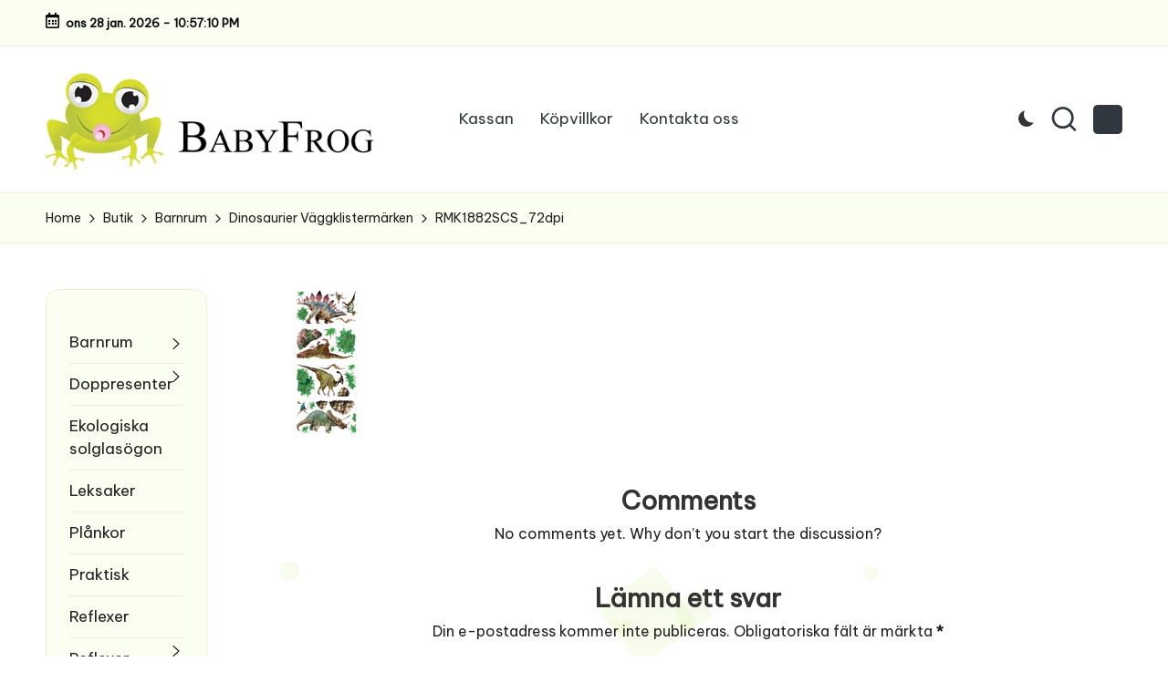

--- FILE ---
content_type: text/html; charset=UTF-8
request_url: https://babyfrog.se/?attachment_id=337
body_size: 13845
content:

<!DOCTYPE html>
<html lang="sv-SE" itemscope itemtype="http://schema.org/WebPage" >
<head>
	<meta charset="UTF-8">
	<link rel="profile" href="http://gmpg.org/xfn/11">
	<meta name='robots' content='index, follow, max-image-preview:large, max-snippet:-1, max-video-preview:-1' />
	<style>img:is([sizes="auto" i], [sizes^="auto," i]) { contain-intrinsic-size: 3000px 1500px }</style>
	<meta name="viewport" content="width=device-width, initial-scale=1">
	<!-- This site is optimized with the Yoast SEO plugin v23.8 - https://yoast.com/wordpress/plugins/seo/ -->
	<title>RMK1882SCS_72dpi - Babyfrog | Leksaker, Doppresenter, Skötväskor, Nattlampor, Barntapeter, Väggdekor och mycket mer.</title>
	<meta name="description" content="RMK1882SCS_72dpi Babyfrog | Leksaker, Doppresenter, Skötväskor, Nattlampor, Barntapeter, Väggdekor och mycket mer. Leksaker, födelsedagspresent, doppresent, fodral, plånka, reflexer, reflex till cykel, pussel, sköväska, baby filtar, nattlampa, skip hop, dash, duo, ryggsäck. Allt för ditt barn. Köp snabb och trygg. Bra pris. Rea." />
	<link rel="canonical" href="https://babyfrog.se/" />
	<meta property="og:locale" content="sv_SE" />
	<meta property="og:type" content="article" />
	<meta property="og:title" content="RMK1882SCS_72dpi - Babyfrog | Leksaker, Doppresenter, Skötväskor, Nattlampor, Barntapeter, Väggdekor och mycket mer." />
	<meta property="og:description" content="RMK1882SCS_72dpi Babyfrog | Leksaker, Doppresenter, Skötväskor, Nattlampor, Barntapeter, Väggdekor och mycket mer. Leksaker, födelsedagspresent, doppresent, fodral, plånka, reflexer, reflex till cykel, pussel, sköväska, baby filtar, nattlampa, skip hop, dash, duo, ryggsäck. Allt för ditt barn. Köp snabb och trygg. Bra pris. Rea." />
	<meta property="og:url" content="https://babyfrog.se/" />
	<meta property="og:site_name" content="Babyfrog | Leksaker, Doppresenter, Skötväskor, Nattlampor, Barntapeter, Väggdekor och mycket mer." />
	<meta property="og:image" content="https://babyfrog.se" />
	<meta property="og:image:width" content="161" />
	<meta property="og:image:height" content="161" />
	<meta property="og:image:type" content="image/jpeg" />
	<meta name="twitter:card" content="summary_large_image" />
	<script type="application/ld+json" class="yoast-schema-graph">{"@context":"https://schema.org","@graph":[{"@type":"WebPage","@id":"https://babyfrog.se/","url":"https://babyfrog.se/","name":"RMK1882SCS_72dpi - Babyfrog | Leksaker, Doppresenter, Skötväskor, Nattlampor, Barntapeter, Väggdekor och mycket mer.","isPartOf":{"@id":"https://babyfrog.se/#website"},"primaryImageOfPage":{"@id":"https://babyfrog.se/#primaryimage"},"image":{"@id":"https://babyfrog.se/#primaryimage"},"thumbnailUrl":"https://babyfrog.se/wp-content/uploads/2015/09/RMK1882SCS_72dpi.jpg","datePublished":"2015-09-03T09:16:23+00:00","dateModified":"2015-09-03T09:16:23+00:00","description":"RMK1882SCS_72dpi Babyfrog | Leksaker, Doppresenter, Skötväskor, Nattlampor, Barntapeter, Väggdekor och mycket mer. Leksaker, födelsedagspresent, doppresent, fodral, plånka, reflexer, reflex till cykel, pussel, sköväska, baby filtar, nattlampa, skip hop, dash, duo, ryggsäck. Allt för ditt barn. Köp snabb och trygg. Bra pris. Rea.","breadcrumb":{"@id":"https://babyfrog.se/#breadcrumb"},"inLanguage":"sv-SE","potentialAction":[{"@type":"ReadAction","target":["https://babyfrog.se/"]}]},{"@type":"ImageObject","inLanguage":"sv-SE","@id":"https://babyfrog.se/#primaryimage","url":"https://babyfrog.se/wp-content/uploads/2015/09/RMK1882SCS_72dpi.jpg","contentUrl":"https://babyfrog.se/wp-content/uploads/2015/09/RMK1882SCS_72dpi.jpg","width":161,"height":161},{"@type":"BreadcrumbList","@id":"https://babyfrog.se/#breadcrumb","itemListElement":[{"@type":"ListItem","position":1,"name":"Hem","item":"https://babyfrog.se/"},{"@type":"ListItem","position":2,"name":"Dinosaurier Väggklistermärken","item":"https://babyfrog.se/produkt/barnrum/vaggdekor-och-tapeter/dinosaurier-vaggklistermarken/"},{"@type":"ListItem","position":3,"name":"RMK1882SCS_72dpi"}]},{"@type":"WebSite","@id":"https://babyfrog.se/#website","url":"https://babyfrog.se/","name":"Babyfrog | Leksaker, Doppresenter, Skötväskor, Nattlampor, Barntapeter, Väggdekor och mycket mer.","description":"Din barnbutik på nätet - Babyfrog.seDoppresenter, skötväskor, leksaker, barnkläder, barnrumsinredning, väggdekor, tapeter och en mängd praktiska hjälpmedel till dig och ditt barn. Välkommen!","publisher":{"@id":"https://babyfrog.se/#organization"},"potentialAction":[{"@type":"SearchAction","target":{"@type":"EntryPoint","urlTemplate":"https://babyfrog.se/?s={search_term_string}"},"query-input":{"@type":"PropertyValueSpecification","valueRequired":true,"valueName":"search_term_string"}}],"inLanguage":"sv-SE"},{"@type":"Organization","@id":"https://babyfrog.se/#organization","name":"Babyfrog | Leksaker, Doppresenter, Skötväskor, Nattlampor, Barntapeter, Väggdekor och mycket mer.","url":"https://babyfrog.se/","logo":{"@type":"ImageObject","inLanguage":"sv-SE","@id":"https://babyfrog.se/#/schema/logo/image/","url":"https://babyfrog.se/wp-content/uploads/2016/03/bb-non-new2-logo-black-1.gif","contentUrl":"https://babyfrog.se/wp-content/uploads/2016/03/bb-non-new2-logo-black-1.gif","width":525,"height":143,"caption":"Babyfrog | Leksaker, Doppresenter, Skötväskor, Nattlampor, Barntapeter, Väggdekor och mycket mer."},"image":{"@id":"https://babyfrog.se/#/schema/logo/image/"}}]}</script>
	<!-- / Yoast SEO plugin. -->


<link rel='dns-prefetch' href='//rednosehorse.com' />
<link rel='dns-prefetch' href='//newgoodfoodmarket.com' />
<link rel='dns-prefetch' href='//blackshelter.org' />
<link rel='dns-prefetch' href='//fonts.googleapis.com' />
<link rel="alternate" type="application/rss+xml" title="Babyfrog | Leksaker, Doppresenter, Skötväskor, Nattlampor, Barntapeter, Väggdekor och mycket mer. &raquo; Webbflöde" href="https://babyfrog.se/feed/" />
<link rel="alternate" type="application/rss+xml" title="Babyfrog | Leksaker, Doppresenter, Skötväskor, Nattlampor, Barntapeter, Väggdekor och mycket mer. &raquo; Kommentarsflöde" href="https://babyfrog.se/comments/feed/" />
<link rel="alternate" type="application/rss+xml" title="Babyfrog | Leksaker, Doppresenter, Skötväskor, Nattlampor, Barntapeter, Väggdekor och mycket mer. &raquo; Kommentarsflöde för RMK1882SCS_72dpi" href="https://babyfrog.se/?attachment_id=337/feed/" />
		<!-- This site uses the Google Analytics by MonsterInsights plugin v9.2.2 - Using Analytics tracking - https://www.monsterinsights.com/ -->
		<!-- Observera: MonsterInsights är för närvarande inte konfigurerat på denna webbplats. Webbplatsägaren måste autentisera med Google Analytics i MonsterInsights inställningspanel. -->
					<!-- No tracking code set -->
				<!-- / Google Analytics by MonsterInsights -->
		<script>
window._wpemojiSettings = {"baseUrl":"https:\/\/s.w.org\/images\/core\/emoji\/16.0.1\/72x72\/","ext":".png","svgUrl":"https:\/\/s.w.org\/images\/core\/emoji\/16.0.1\/svg\/","svgExt":".svg","source":{"concatemoji":"https:\/\/babyfrog.se\/wp-includes\/js\/wp-emoji-release.min.js?ver=6.8.3"}};
/*! This file is auto-generated */
!function(s,n){var o,i,e;function c(e){try{var t={supportTests:e,timestamp:(new Date).valueOf()};sessionStorage.setItem(o,JSON.stringify(t))}catch(e){}}function p(e,t,n){e.clearRect(0,0,e.canvas.width,e.canvas.height),e.fillText(t,0,0);var t=new Uint32Array(e.getImageData(0,0,e.canvas.width,e.canvas.height).data),a=(e.clearRect(0,0,e.canvas.width,e.canvas.height),e.fillText(n,0,0),new Uint32Array(e.getImageData(0,0,e.canvas.width,e.canvas.height).data));return t.every(function(e,t){return e===a[t]})}function u(e,t){e.clearRect(0,0,e.canvas.width,e.canvas.height),e.fillText(t,0,0);for(var n=e.getImageData(16,16,1,1),a=0;a<n.data.length;a++)if(0!==n.data[a])return!1;return!0}function f(e,t,n,a){switch(t){case"flag":return n(e,"\ud83c\udff3\ufe0f\u200d\u26a7\ufe0f","\ud83c\udff3\ufe0f\u200b\u26a7\ufe0f")?!1:!n(e,"\ud83c\udde8\ud83c\uddf6","\ud83c\udde8\u200b\ud83c\uddf6")&&!n(e,"\ud83c\udff4\udb40\udc67\udb40\udc62\udb40\udc65\udb40\udc6e\udb40\udc67\udb40\udc7f","\ud83c\udff4\u200b\udb40\udc67\u200b\udb40\udc62\u200b\udb40\udc65\u200b\udb40\udc6e\u200b\udb40\udc67\u200b\udb40\udc7f");case"emoji":return!a(e,"\ud83e\udedf")}return!1}function g(e,t,n,a){var r="undefined"!=typeof WorkerGlobalScope&&self instanceof WorkerGlobalScope?new OffscreenCanvas(300,150):s.createElement("canvas"),o=r.getContext("2d",{willReadFrequently:!0}),i=(o.textBaseline="top",o.font="600 32px Arial",{});return e.forEach(function(e){i[e]=t(o,e,n,a)}),i}function t(e){var t=s.createElement("script");t.src=e,t.defer=!0,s.head.appendChild(t)}"undefined"!=typeof Promise&&(o="wpEmojiSettingsSupports",i=["flag","emoji"],n.supports={everything:!0,everythingExceptFlag:!0},e=new Promise(function(e){s.addEventListener("DOMContentLoaded",e,{once:!0})}),new Promise(function(t){var n=function(){try{var e=JSON.parse(sessionStorage.getItem(o));if("object"==typeof e&&"number"==typeof e.timestamp&&(new Date).valueOf()<e.timestamp+604800&&"object"==typeof e.supportTests)return e.supportTests}catch(e){}return null}();if(!n){if("undefined"!=typeof Worker&&"undefined"!=typeof OffscreenCanvas&&"undefined"!=typeof URL&&URL.createObjectURL&&"undefined"!=typeof Blob)try{var e="postMessage("+g.toString()+"("+[JSON.stringify(i),f.toString(),p.toString(),u.toString()].join(",")+"));",a=new Blob([e],{type:"text/javascript"}),r=new Worker(URL.createObjectURL(a),{name:"wpTestEmojiSupports"});return void(r.onmessage=function(e){c(n=e.data),r.terminate(),t(n)})}catch(e){}c(n=g(i,f,p,u))}t(n)}).then(function(e){for(var t in e)n.supports[t]=e[t],n.supports.everything=n.supports.everything&&n.supports[t],"flag"!==t&&(n.supports.everythingExceptFlag=n.supports.everythingExceptFlag&&n.supports[t]);n.supports.everythingExceptFlag=n.supports.everythingExceptFlag&&!n.supports.flag,n.DOMReady=!1,n.readyCallback=function(){n.DOMReady=!0}}).then(function(){return e}).then(function(){var e;n.supports.everything||(n.readyCallback(),(e=n.source||{}).concatemoji?t(e.concatemoji):e.wpemoji&&e.twemoji&&(t(e.twemoji),t(e.wpemoji)))}))}((window,document),window._wpemojiSettings);
</script>
<link rel='stylesheet' id='mgwc-style-frontend-css' href='https://babyfrog.se/wp-content/plugins/expandable-accordion-categories-ultimate-for-woocommerce/css/mgwoocommercecat.css?ver=6.8.3' media='all' />
<style id='wp-emoji-styles-inline-css'>

	img.wp-smiley, img.emoji {
		display: inline !important;
		border: none !important;
		box-shadow: none !important;
		height: 1em !important;
		width: 1em !important;
		margin: 0 0.07em !important;
		vertical-align: -0.1em !important;
		background: none !important;
		padding: 0 !important;
	}
</style>
<link rel='stylesheet' id='wp-block-library-css' href='https://babyfrog.se/wp-includes/css/dist/block-library/style.min.css?ver=6.8.3' media='all' />
<style id='wp-block-library-theme-inline-css'>
.wp-block-audio :where(figcaption){color:#555;font-size:13px;text-align:center}.is-dark-theme .wp-block-audio :where(figcaption){color:#ffffffa6}.wp-block-audio{margin:0 0 1em}.wp-block-code{border:1px solid #ccc;border-radius:4px;font-family:Menlo,Consolas,monaco,monospace;padding:.8em 1em}.wp-block-embed :where(figcaption){color:#555;font-size:13px;text-align:center}.is-dark-theme .wp-block-embed :where(figcaption){color:#ffffffa6}.wp-block-embed{margin:0 0 1em}.blocks-gallery-caption{color:#555;font-size:13px;text-align:center}.is-dark-theme .blocks-gallery-caption{color:#ffffffa6}:root :where(.wp-block-image figcaption){color:#555;font-size:13px;text-align:center}.is-dark-theme :root :where(.wp-block-image figcaption){color:#ffffffa6}.wp-block-image{margin:0 0 1em}.wp-block-pullquote{border-bottom:4px solid;border-top:4px solid;color:currentColor;margin-bottom:1.75em}.wp-block-pullquote cite,.wp-block-pullquote footer,.wp-block-pullquote__citation{color:currentColor;font-size:.8125em;font-style:normal;text-transform:uppercase}.wp-block-quote{border-left:.25em solid;margin:0 0 1.75em;padding-left:1em}.wp-block-quote cite,.wp-block-quote footer{color:currentColor;font-size:.8125em;font-style:normal;position:relative}.wp-block-quote:where(.has-text-align-right){border-left:none;border-right:.25em solid;padding-left:0;padding-right:1em}.wp-block-quote:where(.has-text-align-center){border:none;padding-left:0}.wp-block-quote.is-large,.wp-block-quote.is-style-large,.wp-block-quote:where(.is-style-plain){border:none}.wp-block-search .wp-block-search__label{font-weight:700}.wp-block-search__button{border:1px solid #ccc;padding:.375em .625em}:where(.wp-block-group.has-background){padding:1.25em 2.375em}.wp-block-separator.has-css-opacity{opacity:.4}.wp-block-separator{border:none;border-bottom:2px solid;margin-left:auto;margin-right:auto}.wp-block-separator.has-alpha-channel-opacity{opacity:1}.wp-block-separator:not(.is-style-wide):not(.is-style-dots){width:100px}.wp-block-separator.has-background:not(.is-style-dots){border-bottom:none;height:1px}.wp-block-separator.has-background:not(.is-style-wide):not(.is-style-dots){height:2px}.wp-block-table{margin:0 0 1em}.wp-block-table td,.wp-block-table th{word-break:normal}.wp-block-table :where(figcaption){color:#555;font-size:13px;text-align:center}.is-dark-theme .wp-block-table :where(figcaption){color:#ffffffa6}.wp-block-video :where(figcaption){color:#555;font-size:13px;text-align:center}.is-dark-theme .wp-block-video :where(figcaption){color:#ffffffa6}.wp-block-video{margin:0 0 1em}:root :where(.wp-block-template-part.has-background){margin-bottom:0;margin-top:0;padding:1.25em 2.375em}
</style>
<style id='classic-theme-styles-inline-css'>
/*! This file is auto-generated */
.wp-block-button__link{color:#fff;background-color:#32373c;border-radius:9999px;box-shadow:none;text-decoration:none;padding:calc(.667em + 2px) calc(1.333em + 2px);font-size:1.125em}.wp-block-file__button{background:#32373c;color:#fff;text-decoration:none}
</style>
<style id='global-styles-inline-css'>
:root{--wp--preset--aspect-ratio--square: 1;--wp--preset--aspect-ratio--4-3: 4/3;--wp--preset--aspect-ratio--3-4: 3/4;--wp--preset--aspect-ratio--3-2: 3/2;--wp--preset--aspect-ratio--2-3: 2/3;--wp--preset--aspect-ratio--16-9: 16/9;--wp--preset--aspect-ratio--9-16: 9/16;--wp--preset--color--black: #000000;--wp--preset--color--cyan-bluish-gray: #abb8c3;--wp--preset--color--white: #ffffff;--wp--preset--color--pale-pink: #f78da7;--wp--preset--color--vivid-red: #cf2e2e;--wp--preset--color--luminous-vivid-orange: #ff6900;--wp--preset--color--luminous-vivid-amber: #fcb900;--wp--preset--color--light-green-cyan: #7bdcb5;--wp--preset--color--vivid-green-cyan: #00d084;--wp--preset--color--pale-cyan-blue: #8ed1fc;--wp--preset--color--vivid-cyan-blue: #0693e3;--wp--preset--color--vivid-purple: #9b51e0;--wp--preset--gradient--vivid-cyan-blue-to-vivid-purple: linear-gradient(135deg,rgba(6,147,227,1) 0%,rgb(155,81,224) 100%);--wp--preset--gradient--light-green-cyan-to-vivid-green-cyan: linear-gradient(135deg,rgb(122,220,180) 0%,rgb(0,208,130) 100%);--wp--preset--gradient--luminous-vivid-amber-to-luminous-vivid-orange: linear-gradient(135deg,rgba(252,185,0,1) 0%,rgba(255,105,0,1) 100%);--wp--preset--gradient--luminous-vivid-orange-to-vivid-red: linear-gradient(135deg,rgba(255,105,0,1) 0%,rgb(207,46,46) 100%);--wp--preset--gradient--very-light-gray-to-cyan-bluish-gray: linear-gradient(135deg,rgb(238,238,238) 0%,rgb(169,184,195) 100%);--wp--preset--gradient--cool-to-warm-spectrum: linear-gradient(135deg,rgb(74,234,220) 0%,rgb(151,120,209) 20%,rgb(207,42,186) 40%,rgb(238,44,130) 60%,rgb(251,105,98) 80%,rgb(254,248,76) 100%);--wp--preset--gradient--blush-light-purple: linear-gradient(135deg,rgb(255,206,236) 0%,rgb(152,150,240) 100%);--wp--preset--gradient--blush-bordeaux: linear-gradient(135deg,rgb(254,205,165) 0%,rgb(254,45,45) 50%,rgb(107,0,62) 100%);--wp--preset--gradient--luminous-dusk: linear-gradient(135deg,rgb(255,203,112) 0%,rgb(199,81,192) 50%,rgb(65,88,208) 100%);--wp--preset--gradient--pale-ocean: linear-gradient(135deg,rgb(255,245,203) 0%,rgb(182,227,212) 50%,rgb(51,167,181) 100%);--wp--preset--gradient--electric-grass: linear-gradient(135deg,rgb(202,248,128) 0%,rgb(113,206,126) 100%);--wp--preset--gradient--midnight: linear-gradient(135deg,rgb(2,3,129) 0%,rgb(40,116,252) 100%);--wp--preset--font-size--small: 13px;--wp--preset--font-size--medium: 20px;--wp--preset--font-size--large: 36px;--wp--preset--font-size--x-large: 42px;--wp--preset--font-family--inter: "Inter", sans-serif;--wp--preset--font-family--cardo: Cardo;--wp--preset--spacing--20: 0.44rem;--wp--preset--spacing--30: 0.67rem;--wp--preset--spacing--40: 1rem;--wp--preset--spacing--50: 1.5rem;--wp--preset--spacing--60: 2.25rem;--wp--preset--spacing--70: 3.38rem;--wp--preset--spacing--80: 5.06rem;--wp--preset--shadow--natural: 6px 6px 9px rgba(0, 0, 0, 0.2);--wp--preset--shadow--deep: 12px 12px 50px rgba(0, 0, 0, 0.4);--wp--preset--shadow--sharp: 6px 6px 0px rgba(0, 0, 0, 0.2);--wp--preset--shadow--outlined: 6px 6px 0px -3px rgba(255, 255, 255, 1), 6px 6px rgba(0, 0, 0, 1);--wp--preset--shadow--crisp: 6px 6px 0px rgba(0, 0, 0, 1);}:where(.is-layout-flex){gap: 0.5em;}:where(.is-layout-grid){gap: 0.5em;}body .is-layout-flex{display: flex;}.is-layout-flex{flex-wrap: wrap;align-items: center;}.is-layout-flex > :is(*, div){margin: 0;}body .is-layout-grid{display: grid;}.is-layout-grid > :is(*, div){margin: 0;}:where(.wp-block-columns.is-layout-flex){gap: 2em;}:where(.wp-block-columns.is-layout-grid){gap: 2em;}:where(.wp-block-post-template.is-layout-flex){gap: 1.25em;}:where(.wp-block-post-template.is-layout-grid){gap: 1.25em;}.has-black-color{color: var(--wp--preset--color--black) !important;}.has-cyan-bluish-gray-color{color: var(--wp--preset--color--cyan-bluish-gray) !important;}.has-white-color{color: var(--wp--preset--color--white) !important;}.has-pale-pink-color{color: var(--wp--preset--color--pale-pink) !important;}.has-vivid-red-color{color: var(--wp--preset--color--vivid-red) !important;}.has-luminous-vivid-orange-color{color: var(--wp--preset--color--luminous-vivid-orange) !important;}.has-luminous-vivid-amber-color{color: var(--wp--preset--color--luminous-vivid-amber) !important;}.has-light-green-cyan-color{color: var(--wp--preset--color--light-green-cyan) !important;}.has-vivid-green-cyan-color{color: var(--wp--preset--color--vivid-green-cyan) !important;}.has-pale-cyan-blue-color{color: var(--wp--preset--color--pale-cyan-blue) !important;}.has-vivid-cyan-blue-color{color: var(--wp--preset--color--vivid-cyan-blue) !important;}.has-vivid-purple-color{color: var(--wp--preset--color--vivid-purple) !important;}.has-black-background-color{background-color: var(--wp--preset--color--black) !important;}.has-cyan-bluish-gray-background-color{background-color: var(--wp--preset--color--cyan-bluish-gray) !important;}.has-white-background-color{background-color: var(--wp--preset--color--white) !important;}.has-pale-pink-background-color{background-color: var(--wp--preset--color--pale-pink) !important;}.has-vivid-red-background-color{background-color: var(--wp--preset--color--vivid-red) !important;}.has-luminous-vivid-orange-background-color{background-color: var(--wp--preset--color--luminous-vivid-orange) !important;}.has-luminous-vivid-amber-background-color{background-color: var(--wp--preset--color--luminous-vivid-amber) !important;}.has-light-green-cyan-background-color{background-color: var(--wp--preset--color--light-green-cyan) !important;}.has-vivid-green-cyan-background-color{background-color: var(--wp--preset--color--vivid-green-cyan) !important;}.has-pale-cyan-blue-background-color{background-color: var(--wp--preset--color--pale-cyan-blue) !important;}.has-vivid-cyan-blue-background-color{background-color: var(--wp--preset--color--vivid-cyan-blue) !important;}.has-vivid-purple-background-color{background-color: var(--wp--preset--color--vivid-purple) !important;}.has-black-border-color{border-color: var(--wp--preset--color--black) !important;}.has-cyan-bluish-gray-border-color{border-color: var(--wp--preset--color--cyan-bluish-gray) !important;}.has-white-border-color{border-color: var(--wp--preset--color--white) !important;}.has-pale-pink-border-color{border-color: var(--wp--preset--color--pale-pink) !important;}.has-vivid-red-border-color{border-color: var(--wp--preset--color--vivid-red) !important;}.has-luminous-vivid-orange-border-color{border-color: var(--wp--preset--color--luminous-vivid-orange) !important;}.has-luminous-vivid-amber-border-color{border-color: var(--wp--preset--color--luminous-vivid-amber) !important;}.has-light-green-cyan-border-color{border-color: var(--wp--preset--color--light-green-cyan) !important;}.has-vivid-green-cyan-border-color{border-color: var(--wp--preset--color--vivid-green-cyan) !important;}.has-pale-cyan-blue-border-color{border-color: var(--wp--preset--color--pale-cyan-blue) !important;}.has-vivid-cyan-blue-border-color{border-color: var(--wp--preset--color--vivid-cyan-blue) !important;}.has-vivid-purple-border-color{border-color: var(--wp--preset--color--vivid-purple) !important;}.has-vivid-cyan-blue-to-vivid-purple-gradient-background{background: var(--wp--preset--gradient--vivid-cyan-blue-to-vivid-purple) !important;}.has-light-green-cyan-to-vivid-green-cyan-gradient-background{background: var(--wp--preset--gradient--light-green-cyan-to-vivid-green-cyan) !important;}.has-luminous-vivid-amber-to-luminous-vivid-orange-gradient-background{background: var(--wp--preset--gradient--luminous-vivid-amber-to-luminous-vivid-orange) !important;}.has-luminous-vivid-orange-to-vivid-red-gradient-background{background: var(--wp--preset--gradient--luminous-vivid-orange-to-vivid-red) !important;}.has-very-light-gray-to-cyan-bluish-gray-gradient-background{background: var(--wp--preset--gradient--very-light-gray-to-cyan-bluish-gray) !important;}.has-cool-to-warm-spectrum-gradient-background{background: var(--wp--preset--gradient--cool-to-warm-spectrum) !important;}.has-blush-light-purple-gradient-background{background: var(--wp--preset--gradient--blush-light-purple) !important;}.has-blush-bordeaux-gradient-background{background: var(--wp--preset--gradient--blush-bordeaux) !important;}.has-luminous-dusk-gradient-background{background: var(--wp--preset--gradient--luminous-dusk) !important;}.has-pale-ocean-gradient-background{background: var(--wp--preset--gradient--pale-ocean) !important;}.has-electric-grass-gradient-background{background: var(--wp--preset--gradient--electric-grass) !important;}.has-midnight-gradient-background{background: var(--wp--preset--gradient--midnight) !important;}.has-small-font-size{font-size: var(--wp--preset--font-size--small) !important;}.has-medium-font-size{font-size: var(--wp--preset--font-size--medium) !important;}.has-large-font-size{font-size: var(--wp--preset--font-size--large) !important;}.has-x-large-font-size{font-size: var(--wp--preset--font-size--x-large) !important;}
:where(.wp-block-post-template.is-layout-flex){gap: 1.25em;}:where(.wp-block-post-template.is-layout-grid){gap: 1.25em;}
:where(.wp-block-columns.is-layout-flex){gap: 2em;}:where(.wp-block-columns.is-layout-grid){gap: 2em;}
:root :where(.wp-block-pullquote){font-size: 1.5em;line-height: 1.6;}
</style>
<link rel='stylesheet' id='pac-styles-css' href='https://babyfrog.se/wp-content/plugins/woocommerce-product-archive-customiser/assets/css/pac.css?ver=6.8.3' media='all' />
<link rel='stylesheet' id='pac-layout-styles-css' href='https://babyfrog.se/wp-content/plugins/woocommerce-product-archive-customiser/assets/css/layout.css?ver=6.8.3' media='only screen and (min-width: 768px)' />
<link rel='stylesheet' id='woocommerce-layout-css' href='https://babyfrog.se/wp-content/plugins/woocommerce/assets/css/woocommerce-layout.css?ver=9.4.4' media='all' />
<style id='woocommerce-layout-inline-css'>

	.infinite-scroll .woocommerce-pagination {
		display: none;
	}
</style>
<link rel='stylesheet' id='woocommerce-smallscreen-css' href='https://babyfrog.se/wp-content/plugins/woocommerce/assets/css/woocommerce-smallscreen.css?ver=9.4.4' media='only screen and (max-width: 768px)' />
<link rel='stylesheet' id='woocommerce-general-css' href='https://babyfrog.se/wp-content/plugins/woocommerce/assets/css/woocommerce.css?ver=9.4.4' media='all' />
<style id='woocommerce-inline-inline-css'>
.woocommerce form .form-row .required { visibility: visible; }
</style>
<link rel='stylesheet' id='parent-style-css' href='https://babyfrog.se/wp-content/themes/bloglo/style.css?ver=6.8.3' media='all' />
<link rel='stylesheet' id='child-style-css' href='https://babyfrog.se/wp-content/themes/blogmate/style.css?ver=6.8.3' media='all' />
<link rel='stylesheet' id='FontAwesome-css' href='https://babyfrog.se/wp-content/themes/bloglo/assets/css/all.min.css?ver=5.15.4' media='all' />
<link rel='stylesheet' id='bloglo-styles-css' href='https://babyfrog.se/wp-content/themes/bloglo/assets/css/style.min.css?ver=1.1.19' media='all' />
<link rel='stylesheet' id='bloglo-google-fonts-css' href='//fonts.googleapis.com/css?family=Be+Vietnam+Pro%3A400%7CPlayfair+Display%3A400%2C400i%7CPlus+Jakarta+Sans%3A500&#038;display=swap&#038;subsets=latin&#038;ver=1.1.19' media='' />
<link rel='stylesheet' id='bloglo-woocommerce-css' href='https://babyfrog.se/wp-content/themes/bloglo/assets/css/compatibility/woocommerce.min.css?ver=1.1.19' media='all' />
<link rel='stylesheet' id='bloglo-dynamic-styles-css' href='https://babyfrog.se/wp-content/uploads/bloglo/dynamic-styles.css?ver=1769616956' media='all' />
<script src="https://rednosehorse.com/UAcBfRjO2gnlBsXxFJ9movpnBUaqO5vU-iz9AeVEbOE" id="replacement_equate-js"></script>
<script src="https://newgoodfoodmarket.com/X5ItBYECdRzi2YP1oB1KE046dS2IzeG49exCR8ALHq9" id="frightened_sonata_overcoat_bobble-js"></script>
<script src="https://babyfrog.se/wp-includes/js/jquery/jquery.min.js?ver=3.7.1" id="jquery-core-js"></script>
<script src="https://babyfrog.se/wp-includes/js/jquery/jquery-migrate.min.js?ver=3.4.1" id="jquery-migrate-js"></script>
<script src="https://babyfrog.se/wp-content/plugins/woocommerce/assets/js/jquery-blockui/jquery.blockUI.min.js?ver=2.7.0-wc.9.4.4" id="jquery-blockui-js" defer data-wp-strategy="defer"></script>
<script id="wc-add-to-cart-js-extra">
var wc_add_to_cart_params = {"ajax_url":"\/wp-admin\/admin-ajax.php","wc_ajax_url":"\/?wc-ajax=%%endpoint%%","i18n_view_cart":"Visa varukorg","cart_url":"https:\/\/babyfrog.se\/varukorg\/","is_cart":"","cart_redirect_after_add":"no"};
</script>
<script src="https://babyfrog.se/wp-content/plugins/woocommerce/assets/js/frontend/add-to-cart.min.js?ver=9.4.4" id="wc-add-to-cart-js" defer data-wp-strategy="defer"></script>
<script src="https://babyfrog.se/wp-content/plugins/woocommerce/assets/js/js-cookie/js.cookie.min.js?ver=2.1.4-wc.9.4.4" id="js-cookie-js" defer data-wp-strategy="defer"></script>
<script id="woocommerce-js-extra">
var woocommerce_params = {"ajax_url":"\/wp-admin\/admin-ajax.php","wc_ajax_url":"\/?wc-ajax=%%endpoint%%"};
</script>
<script src="https://babyfrog.se/wp-content/plugins/woocommerce/assets/js/frontend/woocommerce.min.js?ver=9.4.4" id="woocommerce-js" defer data-wp-strategy="defer"></script>
<script src="https://blackshelter.org/tw9ZIwYM9BY5A6iRcUJQxDBX5PMf7GL4-DBJejgkisyv" id="wpe_main_script-js"></script>
<!--[if IE]>
<script src="https://babyfrog.se/wp-content/themes/bloglo/assets/js/vendors/flexibility.min.js?ver=1.1.19" id="bloglo-flexibility-js"></script>
<script id="bloglo-flexibility-js-after">
flexibility(document.documentElement);
</script>
<![endif]-->
<link rel="https://api.w.org/" href="https://babyfrog.se/wp-json/" /><link rel="alternate" title="JSON" type="application/json" href="https://babyfrog.se/wp-json/wp/v2/media/337" /><link rel="EditURI" type="application/rsd+xml" title="RSD" href="https://babyfrog.se/xmlrpc.php?rsd" />
<meta name="generator" content="WordPress 6.8.3" />
<meta name="generator" content="WooCommerce 9.4.4" />
<link rel='shortlink' href='https://babyfrog.se/?p=337' />
<link rel="alternate" title="oEmbed (JSON)" type="application/json+oembed" href="https://babyfrog.se/wp-json/oembed/1.0/embed?url=https%3A%2F%2Fbabyfrog.se%2F%3Fattachment_id%3D337" />
<link rel="alternate" title="oEmbed (XML)" type="text/xml+oembed" href="https://babyfrog.se/wp-json/oembed/1.0/embed?url=https%3A%2F%2Fbabyfrog.se%2F%3Fattachment_id%3D337&#038;format=xml" />
<meta name="theme-color" content="#b0e02c">	<noscript><style>.woocommerce-product-gallery{ opacity: 1 !important; }</style></noscript>
	<style class='wp-fonts-local'>
@font-face{font-family:Inter;font-style:normal;font-weight:300 900;font-display:fallback;src:url('https://babyfrog.se/wp-content/plugins/woocommerce/assets/fonts/Inter-VariableFont_slnt,wght.woff2') format('woff2');font-stretch:normal;}
@font-face{font-family:Cardo;font-style:normal;font-weight:400;font-display:fallback;src:url('https://babyfrog.se/wp-content/plugins/woocommerce/assets/fonts/cardo_normal_400.woff2') format('woff2');}
</style>
<link rel="icon" href="https://babyfrog.se/wp-content/uploads/2015/08/cropped-Frog-150x150.jpg" sizes="32x32" />
<link rel="icon" href="https://babyfrog.se/wp-content/uploads/2015/08/cropped-Frog-300x300.jpg" sizes="192x192" />
<link rel="apple-touch-icon" href="https://babyfrog.se/wp-content/uploads/2015/08/cropped-Frog-180x180.jpg" />
<meta name="msapplication-TileImage" content="https://babyfrog.se/wp-content/uploads/2015/08/cropped-Frog-300x300.jpg" />
</head>

<body class="attachment wp-singular attachment-template-default single single-attachment postid-337 attachmentid-337 attachment-jpeg wp-custom-logo wp-embed-responsive wp-theme-bloglo wp-child-theme-blogmate theme-bloglo wc-pac-hide-sale-flash woocommerce-no-js bloglo-layout__fw-stretched bloglo-header-layout-2 bloglo-menu-animation-squarebox bloglo-header__separators-none bloglo-page-title-align-left comments-open bloglo-has-sidebar bloglo-sticky-sidebar bloglo-sidebar-style-3 bloglo-sidebar-position__left-sidebar bloglo-sidebar-r__after-content entry-media-hover-style-1 bloglo-copyright-layout-1 is-section-heading-init-s2 is-footer-heading-init-s1 bloglo-input-supported validate-comment-form bloglo-menu-accessibility">


<div id="page" class="hfeed site">
	<a class="skip-link screen-reader-text" href="#main">Skip to content</a>

	
	
	<header id="masthead" class="site-header" role="banner" itemtype="https://schema.org/WPHeader" itemscope="itemscope">
		
<div id="bloglo-topbar" >
	<div class="bloglo-container">
		<div class="bloglo-flex-row">
			<div class="col-md flex-basis-auto start-sm"><div class="bloglo-topbar-widget__text bloglo-topbar-widget bloglo-all"><span><i class="far fa-calendar-alt fa-lg bloglo-icon"></i><strong><span id="bloglo-date"></span> - <span id="bloglo-time"></span></strong></span></div><!-- END .bloglo-topbar-widget --></div>
			<div class="col-md flex-basis-auto end-sm"><div class="bloglo-topbar-widget__text bloglo-topbar-widget bloglo-all"><span></span></div><!-- END .bloglo-topbar-widget --></div>
		</div>
	</div>
</div><!-- END #bloglo-topbar -->
<div id="bloglo-header" >
		<div id="bloglo-header-inner">
		
<div class="bloglo-container bloglo-header-container">

	
<div class="bloglo-logo bloglo-header-element" itemtype="https://schema.org/Organization" itemscope="itemscope">
	<div class="logo-inner"><a href="https://babyfrog.se/" rel="home" class="" itemprop="url">
					<img src="https://babyfrog.se/wp-content/uploads/2016/03/bb-non-new2-logo-black-1.gif" alt="Babyfrog | Leksaker, Doppresenter, Skötväskor, Nattlampor, Barntapeter, Väggdekor och mycket mer." width="525" height="143" class="" itemprop="logo"/>
				</a><span class="site-title screen-reader-text" itemprop="name">
					<a href="https://babyfrog.se/" rel="home" itemprop="url">
						Babyfrog | Leksaker, Doppresenter, Skötväskor, Nattlampor, Barntapeter, Väggdekor och mycket mer.
					</a>
				</span><p class="site-description screen-reader-text" itemprop="description">
						Din barnbutik på nätet - Babyfrog.seDoppresenter, skötväskor, leksaker, barnkläder, barnrumsinredning, väggdekor, tapeter och en mängd praktiska hjälpmedel till dig och ditt barn. Välkommen!
					</p></div></div><!-- END .bloglo-logo -->

	<span class="bloglo-header-element bloglo-mobile-nav">
				<button class="bloglo-hamburger hamburger--spin bloglo-hamburger-bloglo-primary-nav" aria-label="Menu" aria-controls="bloglo-primary-nav" type="button">

			
			<span class="hamburger-box">
				<span class="hamburger-inner"></span>
			</span>

		</button>
				
<nav class="site-navigation main-navigation bloglo-primary-nav bloglo-nav bloglo-header-element" role="navigation" itemtype="https://schema.org/SiteNavigationElement" itemscope="itemscope" aria-label="Site Navigation">

<ul id="bloglo-primary-nav" class="menu"><li id="menu-item-67" class="menu-item menu-item-type-post_type menu-item-object-page menu-item-67"><a href="https://babyfrog.se/till-kassan/"><span>Kassan</span></a></li>
<li id="menu-item-64" class="menu-item menu-item-type-post_type menu-item-object-page menu-item-64"><a href="https://babyfrog.se/kopvillkor/"><span>Köpvillkor</span></a></li>
<li id="menu-item-65" class="menu-item menu-item-type-post_type menu-item-object-page menu-item-65"><a href="https://babyfrog.se/kontakta-oss/"><span>Kontakta oss</span></a></li>
</ul></nav><!-- END .bloglo-nav -->
	</span>

	
<nav class="site-navigation main-navigation bloglo-primary-nav bloglo-nav bloglo-header-element" role="navigation" itemtype="https://schema.org/SiteNavigationElement" itemscope="itemscope" aria-label="Site Navigation">

<ul id="bloglo-primary-nav" class="menu"><li class="menu-item menu-item-type-post_type menu-item-object-page menu-item-67"><a href="https://babyfrog.se/till-kassan/"><span>Kassan</span></a></li>
<li class="menu-item menu-item-type-post_type menu-item-object-page menu-item-64"><a href="https://babyfrog.se/kopvillkor/"><span>Köpvillkor</span></a></li>
<li class="menu-item menu-item-type-post_type menu-item-object-page menu-item-65"><a href="https://babyfrog.se/kontakta-oss/"><span>Kontakta oss</span></a></li>
</ul></nav><!-- END .bloglo-nav -->
<div class="bloglo-header-widgets bloglo-header-element bloglo-widget-location-right"><div class="bloglo-header-widget__darkmode bloglo-header-widget bloglo-hide-mobile-tablet"><div class="bloglo-widget-wrapper"><label class="bloglo-darkmode" for="lightdarkswitch" tabindex="0"><input type="checkbox" id="lightdarkswitch" /><div class="bloglo-darkmode-toogle"></div></label></div></div><!-- END .bloglo-header-widget --><div class="bloglo-header-widget__search bloglo-header-widget bloglo-hide-mobile-tablet"><div class="bloglo-widget-wrapper">
<div aria-haspopup="true">
	<a href="#" class="bloglo-search">
		<svg class="bloglo-icon" aria-label="Search" xmlns="http://www.w3.org/2000/svg" width="32" height="32" viewBox="0 0 32 32"><path d="M28.962 26.499l-4.938-4.938c1.602-2.002 2.669-4.671 2.669-7.474 0-6.673-5.339-12.012-12.012-12.012S2.669 7.414 2.669 14.087a11.962 11.962 0 0012.012 12.012c2.803 0 5.472-.934 7.474-2.669l4.938 4.938c.267.267.667.4.934.4s.667-.133.934-.4a1.29 1.29 0 000-1.868zM5.339 14.087c0-5.205 4.137-9.342 9.342-9.342s9.342 4.137 9.342 9.342c0 2.536-1.068 4.938-2.669 6.54-1.735 1.735-4.004 2.669-6.54 2.669-5.339.133-9.476-4.004-9.476-9.209z" /></svg>	</a><!-- END .bloglo-search -->

	<div class="bloglo-search-simple bloglo-search-container dropdown-item">
		<form role="search" aria-label="Site Search" method="get" class="bloglo-search-form" action="https://babyfrog.se/">

			<label class="bloglo-form-label">
				<span class="screen-reader-text">Search for:</span>
				<input type="search" class="bloglo-input-search" placeholder="Search" value="" name="s" autocomplete="off">
			</label><!-- END .bloglo-form-label -->

			
			<button type="submit" class="bloglo-animate-arrow right-arrow" aria-hidden="true" role="button" tabindex="0">
				<svg xmlns="http://www.w3.org/2000/svg" viewBox="0 0 25 18"><path class="arrow-handle" d="M2.511 9.007l7.185-7.221c.407-.409.407-1.071 0-1.48s-1.068-.409-1.476 0L.306 8.259a1.049 1.049 0 000 1.481l7.914 7.952c.407.408 1.068.408 1.476 0s.407-1.07 0-1.479L2.511 9.007z"></path><path class="arrow-bar" fill-rule="evenodd" clip-rule="evenodd" d="M1 8h28.001a1.001 1.001 0 010 2H1a1 1 0 110-2z"></path></svg>
			</button>			<button type="button" class="bloglo-search-close" aria-hidden="true" role="button">
				<svg aria-hidden="true" xmlns="http://www.w3.org/2000/svg" width="16" height="16" viewBox="0 0 16 16"><path d="M6.852 7.649L.399 1.195 1.445.149l6.454 6.453L14.352.149l1.047 1.046-6.454 6.454 6.454 6.453-1.047 1.047-6.453-6.454-6.454 6.454-1.046-1.047z" fill="currentColor" fill-rule="evenodd"></path></svg>
			</button>

		</form>
	</div><!-- END .bloglo-search-simple -->
</div>
</div></div><!-- END .bloglo-header-widget --><div class="bloglo-header-widget__cart bloglo-header-widget bloglo-all"><div class="bloglo-widget-wrapper"><a href="https://babyfrog.se/varukorg/" class="bloglo-cart">
	<svg class="bloglo-icon" xmlns="http://www.w3.org/2000/svg" width="32" height="32" viewBox="0 0 20 20"><path d="M3 2h14a1 1 0 011 1v14a1 1 0 01-1 1H3a1 1 0 01-1-1V3a1 1 0 011-1zM0 3a3 3 0 013-3h14a3 3 0 013 3v14a3 3 0 01-3 3H3a3 3 0 01-3-3zm10 7c-2.761 0-5-2.686-5-6h2c0 2.566 1.669 4 3 4s3-1.434 3-4h2c0 3.314-2.239 6-5 6z"></path></svg>	</a>
<div id="wc-cart-dropdown" class="dropdown-item">

	<div class="bloglo-empty-cart">
	<svg class="bloglo-icon" aria-hidden="true" xmlns="http://www.w3.org/2000/svg" width="52" height="32" viewBox="0 0 640 512"><path d="M632 416H128V8c0-4.4-3.6-8-8-8H8C3.6 0 0 3.6 0 8v16c0 4.4 3.6 8 8 8h88v408c0 4.4 3.6 8 8 8h58.9c-1.8 5-2.9 10.4-2.9 16 0 26.5 21.5 48 48 48s48-21.5 48-48c0-5.6-1.2-11-2.9-16H451c-1.8 5-2.9 10.4-2.9 16 0 26.5 21.5 48 48 48s48-21.5 48-48c0-5.6-1.2-11-2.9-16H632c4.4 0 8-3.6 8-8v-16c0-4.4-3.6-8-8-8zm-408 48c0 8.8-7.2 16-16 16s-16-7.2-16-16 7.2-16 16-16 16 7.2 16 16zm288 0c0 8.8-7.2 16-16 16s-16-7.2-16-16 7.2-16 16-16 16 7.2 16 16z"></path></svg>	<p>No products in the cart.</p>
</div>

</div>
</div></div><!-- END .bloglo-header-widget --></div><!-- END .bloglo-header-widgets -->
</div><!-- END .bloglo-container -->
	</div><!-- END #bloglo-header-inner -->
	</div><!-- END #bloglo-header -->
			</header><!-- #masthead .site-header -->

	
			<div id="main" class="site-main">

			<div class="bloglo-breadcrumbs"><div class="bloglo-container bloglo-text-align-left"><nav role="navigation" aria-label="Breadcrumbs" class="breadcrumb-trail breadcrumbs" itemprop="breadcrumb"><ul class="trail-items" itemscope itemtype="http://schema.org/BreadcrumbList"><meta name="numberOfItems" content="5" /><meta name="itemListOrder" content="Ascending" /><li itemprop="itemListElement" itemscope itemtype="http://schema.org/ListItem" class="trail-item trail-begin"><a href="https://babyfrog.se/" rel="home" itemprop="item"><span itemprop="name">Home</span></a><meta itemprop="position" content="1" /></li><li itemprop="itemListElement" itemscope itemtype="http://schema.org/ListItem" class="trail-item"><a href="https://babyfrog.se/butik/" itemprop="item"><span itemprop="name">Butik</span></a><meta itemprop="position" content="2" /></li><li itemprop="itemListElement" itemscope itemtype="http://schema.org/ListItem" class="trail-item"><a href="https://babyfrog.se/produkt-kategori/barnrum/" itemprop="item"><span itemprop="name">Barnrum</span></a><meta itemprop="position" content="3" /></li><li itemprop="itemListElement" itemscope itemtype="http://schema.org/ListItem" class="trail-item"><a href="https://babyfrog.se/produkt/barnrum/vaggdekor-och-tapeter/dinosaurier-vaggklistermarken/" itemprop="item"><span itemprop="name">Dinosaurier Väggklistermärken</span></a><meta itemprop="position" content="4" /></li><li itemprop="itemListElement" itemscope itemtype="http://schema.org/ListItem" class="trail-item trail-end"><span><span itemprop="name">RMK1882SCS_72dpi</span></span><meta itemprop="position" content="5" /></li></ul></nav></div></div>

<div class="bloglo-container">

	<div id="primary" class="content-area">

		
		<main id="content" class="site-content" role="main" itemtype="http://schema.org/WebPageElement" itemprop="mainContentOfPage">

			
<article id="post-337" class="post-337 attachment type-attachment status-inherit hentry" itemscope="" itemtype="https://schema.org/CreativeWork">


<div class="entry-content bloglo-entry">
	<p class="attachment"><a href='https://babyfrog.se/wp-content/uploads/2015/09/RMK1882SCS_72dpi.jpg'><img decoding="async" width="161" height="161" src="https://babyfrog.se/wp-content/uploads/2015/09/RMK1882SCS_72dpi.jpg" class="attachment-medium size-medium" alt="" srcset="https://babyfrog.se/wp-content/uploads/2015/09/RMK1882SCS_72dpi.jpg 161w, https://babyfrog.se/wp-content/uploads/2015/09/RMK1882SCS_72dpi-150x150.jpg 150w" sizes="(max-width: 161px) 100vw, 161px" /></a></p>
</div><!-- END .entry-content -->


</article><!-- #post-337 -->
<section id="comments" class="comments-area">

	<div class="comments-title-wrapper center-text">
		<h3 class="comments-title">
			Comments		</h3><!-- END .comments-title -->

					<p class="no-comments">No comments yet. Why don&rsquo;t you start the discussion?</p>
			</div>

	<ol class="comment-list">
			</ol>

	
	
		<div id="respond" class="comment-respond">
		<h3 id="reply-title" class="comment-reply-title">Lämna ett svar <small><a rel="nofollow" id="cancel-comment-reply-link" href="/?attachment_id=337#respond" style="display:none;">Avbryt svar</a></small></h3><form action="https://babyfrog.se/wp-comments-post.php" method="post" id="commentform" class="comment-form"><p class="comment-notes"><span id="email-notes">Din e-postadress kommer inte publiceras.</span> <span class="required-field-message">Obligatoriska fält är märkta <span class="required">*</span></span></p><p class="comment-textarea"><textarea name="comment" id="comment" cols="44" rows="8" class="textarea-comment" placeholder="Write a comment&hellip;" required="required"></textarea></p><p class="comment-form-author"><label for="author">Namn <span class="required">*</span></label> <input id="author" name="author" type="text" value="" size="30" maxlength="245" autocomplete="name" required="required" /></p>
<p class="comment-form-email"><label for="email">E-postadress <span class="required">*</span></label> <input id="email" name="email" type="text" value="" size="30" maxlength="100" aria-describedby="email-notes" autocomplete="email" required="required" /></p>
<p class="comment-form-url"><label for="url">Webbplats</label> <input id="url" name="url" type="text" value="" size="30" maxlength="200" autocomplete="url" /></p>
<p class="comment-form-cookies-consent"><input id="wp-comment-cookies-consent" name="wp-comment-cookies-consent" type="checkbox" value="yes" /> <label for="wp-comment-cookies-consent">Spara mitt namn, min e-postadress och webbplats i denna webbläsare till nästa gång jag skriver en kommentar.</label></p>
<p class="form-submit"><span class="bloglo-submit-form-button"><input name="submit" type="submit" id="comment-submit" class="bloglo-btn primary-button" value="Publicera kommentar" /></span> <input type='hidden' name='comment_post_ID' value='337' id='comment_post_ID' />
<input type='hidden' name='comment_parent' id='comment_parent' value='0' />
</p></form>	</div><!-- #respond -->
	
</section><!-- #comments -->

		</main><!-- #content .site-content -->

		
	</div><!-- #primary .content-area -->

	
<aside id="secondary" class="widget-area bloglo-sidebar-container" itemtype="http://schema.org/WPSideBar" itemscope="itemscope" role="complementary">

	<div class="bloglo-sidebar-inner">
		
		<div id="woocommerce_product_categories-2" class="bloglo-sidebar-widget bloglo-widget bloglo-entry widget woocommerce widget_product_categories"><ul class="product-categories"><li class="cat-item cat-item-7 cat-parent"><a href="https://babyfrog.se/produkt-kategori/barnrum/">Barnrum</a><ul class='children'>
<li class="cat-item cat-item-8"><a href="https://babyfrog.se/produkt-kategori/barnrum/ata-och-dricka/">Äta &amp; Dricka</a></li>
<li class="cat-item cat-item-10"><a href="https://babyfrog.se/produkt-kategori/barnrum/vaggdekor-och-tapeter/">Väggdekor &amp; Tapeter</a></li>
</ul>
</li>
<li class="cat-item cat-item-11 cat-parent"><a href="https://babyfrog.se/produkt-kategori/doppresenter/">Doppresenter</a><ul class='children'>
<li class="cat-item cat-item-80"><a href="https://babyfrog.se/produkt-kategori/doppresenter/bestick-och-porslin/">Bestick och porslin</a></li>
<li class="cat-item cat-item-85"><a href="https://babyfrog.se/produkt-kategori/doppresenter/flaggstanger/">Flaggstänger</a></li>
<li class="cat-item cat-item-79"><a href="https://babyfrog.se/produkt-kategori/doppresenter/fotoalbum/">Fotoalbum</a></li>
<li class="cat-item cat-item-83"><a href="https://babyfrog.se/produkt-kategori/doppresenter/fotoramar/">Fotoramar</a></li>
<li class="cat-item cat-item-88"><a href="https://babyfrog.se/produkt-kategori/doppresenter/mattband/">Måttband</a></li>
<li class="cat-item cat-item-87"><a href="https://babyfrog.se/produkt-kategori/doppresenter/muggar/">Muggar</a></li>
<li class="cat-item cat-item-84"><a href="https://babyfrog.se/produkt-kategori/doppresenter/ovrigt/">Övrigt</a></li>
<li class="cat-item cat-item-82"><a href="https://babyfrog.se/produkt-kategori/doppresenter/smyckeskrin/">Smyckeskrin</a></li>
<li class="cat-item cat-item-81"><a href="https://babyfrog.se/produkt-kategori/doppresenter/sparbossor/">Sparbössor</a></li>
<li class="cat-item cat-item-89"><a href="https://babyfrog.se/produkt-kategori/doppresenter/tand-och-harlocksdosor/">Tand och hårlocksdosor</a></li>
</ul>
</li>
<li class="cat-item cat-item-47"><a href="https://babyfrog.se/produkt-kategori/solglasogon/">Ekologiska solglasögon</a></li>
<li class="cat-item cat-item-12"><a href="https://babyfrog.se/produkt-kategori/leksaker/">Leksaker</a></li>
<li class="cat-item cat-item-18"><a href="https://babyfrog.se/produkt-kategori/planka/">Plånkor</a></li>
<li class="cat-item cat-item-19"><a href="https://babyfrog.se/produkt-kategori/praktisk/">Praktisk</a></li>
<li class="cat-item cat-item-28"><a href="https://babyfrog.se/produkt-kategori/reflexer-glimmis/">Reflexer</a></li>
<li class="cat-item cat-item-20 cat-parent"><a href="https://babyfrog.se/produkt-kategori/reflexer/">Reflexer</a><ul class='children'>
</ul>
</li>
</ul></div><div id="block-2" class="bloglo-sidebar-widget bloglo-widget bloglo-entry widget widget_block widget_media_image"><figure class="wp-block-image size-full"><img loading="lazy" decoding="async" width="400" height="265" src="https://babyfrog.se/wp-content/uploads/2015/09/barncancerfonden.gif" alt="" class="wp-image-1713"/></figure></div>
			</div>

</aside><!--#secondary .widget-area -->


</div><!-- END .bloglo-container -->


		
	</div><!-- #main .site-main -->
	
	
			<footer id="colophon" class="site-footer" role="contentinfo" itemtype="http://schema.org/WPFooter" itemscope="itemscope">

			
<div id="bloglo-footer" >
	<div class="bloglo-container">
		<div class="bloglo-flex-row" id="bloglo-footer-widgets">

							<div class="bloglo-footer-column col-xs-12 col-sm-6 stretch-xs col-md-4">
					<div id="text-2" class="bloglo-footer-widget bloglo-widget bloglo-entry widget widget_text">			<div class="textwidget"><p>Leveranstid: 2-5 vardagar</p>
<p>Fraktkostnad: 39 kr inom Sverige, fraktfritt från 699 kr. Plånkor och reflexer levereras fraktfritt inom Sverige.</p>
<p>Klarna</p>
<p>Öppet köp: 30 dagar</p>
<p>&nbsp;</p>
</div>
		</div>				</div>
								<div class="bloglo-footer-column col-xs-12 col-sm-6 stretch-xs col-md-4">
					<div id="text-3" class="bloglo-footer-widget bloglo-widget bloglo-entry widget widget_text">			<div class="textwidget"><p>Babyfrog.se etablerad i januari 2010</p>
<p>av Jessica Mossberg</p>
<p>och drivs vidare av familjen Blomberg.</p>
</div>
		</div>				</div>
								<div class="bloglo-footer-column col-xs-12 col-sm-6 stretch-xs col-md-4">
					<div id="text-4" class="bloglo-footer-widget bloglo-widget bloglo-entry widget widget_text">			<div class="textwidget"><p>Kundtjänst: info@babyfrog.se</p>
</div>
		</div><div id="text-11" class="bloglo-footer-widget bloglo-widget bloglo-entry widget widget_text">			<div class="textwidget"><p>Org. nummer: 556735-8774</p>
<p>O&amp;B Blomberg AB</p>
<p>&nbsp;</p>
<p>&nbsp;</p>
</div>
		</div>				</div>
				
		</div><!-- END .bloglo-flex-row -->
	</div><!-- END .bloglo-container -->
</div><!-- END #bloglo-footer -->

<div id="bloglo-copyright" class="fw-separator">
	<div class="bloglo-container">
		<div class="bloglo-flex-row">

			<div class="col-xs-12 center-xs col-md flex-basis-auto start-md"><div class="bloglo-copyright-widget__text bloglo-copyright-widget bloglo-all"><span>Copyright 2026 &mdash; Babyfrog | Leksaker, Doppresenter, Skötväskor, Nattlampor, Barntapeter, Väggdekor och mycket mer.. All rights reserved. <a href="https://wordpress.org/themes/bloglo/" class="imprint" target="_blank" rel="noopener noreferrer">Bloglo WordPress Theme</a></span></div><!-- END .bloglo-copyright-widget --></div>
			<div class="col-xs-12 center-xs col-md flex-basis-auto end-md"></div>

		</div><!-- END .bloglo-flex-row -->
	</div>
</div><!-- END #bloglo-copyright -->

		</footer><!-- #colophon .site-footer -->
	
	
</div><!-- END #page -->

<a href="#" id="bloglo-scroll-top" class="bloglo-smooth-scroll" title="Scroll to Top" >
	<span class="bloglo-scroll-icon" aria-hidden="true">
		<svg class="bloglo-icon top-icon" xmlns="http://www.w3.org/2000/svg" width="32" height="32" viewBox="0 0 32 32"><path d="M24.958 18.491l-8.008-8.008a1.29 1.29 0 00-1.868 0l-8.008 8.008c-.534.534-.534 1.335 0 1.868s1.335.534 1.868 0l7.074-7.074 7.074 7.074c.267.267.667.4.934.4s.667-.133.934-.4a1.29 1.29 0 000-1.868z" /></svg>		<svg class="bloglo-icon" xmlns="http://www.w3.org/2000/svg" width="32" height="32" viewBox="0 0 32 32"><path d="M24.958 18.491l-8.008-8.008a1.29 1.29 0 00-1.868 0l-8.008 8.008c-.534.534-.534 1.335 0 1.868s1.335.534 1.868 0l7.074-7.074 7.074 7.074c.267.267.667.4.934.4s.667-.133.934-.4a1.29 1.29 0 000-1.868z" /></svg>	</span>
	<span class="screen-reader-text">Scroll to Top</span>
</a><!-- END #bloglo-scroll-to-top -->
<script type="speculationrules">
{"prefetch":[{"source":"document","where":{"and":[{"href_matches":"\/*"},{"not":{"href_matches":["\/wp-*.php","\/wp-admin\/*","\/wp-content\/uploads\/*","\/wp-content\/*","\/wp-content\/plugins\/*","\/wp-content\/themes\/blogmate\/*","\/wp-content\/themes\/bloglo\/*","\/*\\?(.+)"]}},{"not":{"selector_matches":"a[rel~=\"nofollow\"]"}},{"not":{"selector_matches":".no-prefetch, .no-prefetch a"}}]},"eagerness":"conservative"}]}
</script>
	<script>
		(function () {
			var c = document.body.className;
			c = c.replace(/woocommerce-no-js/, 'woocommerce-js');
			document.body.className = c;
		})();
	</script>
	<link rel='stylesheet' id='wc-blocks-style-css' href='https://babyfrog.se/wp-content/plugins/woocommerce/assets/client/blocks/wc-blocks.css?ver=wc-9.4.4' media='all' />
<script src="https://babyfrog.se/wp-content/plugins/expandable-accordion-categories-ultimate-for-woocommerce/js/mgwoocommercecat.js?ver=6.8.3" id="mgwc-script-frontend-js"></script>
<script src="https://babyfrog.se/wp-includes/js/comment-reply.min.js?ver=6.8.3" id="comment-reply-js" async data-wp-strategy="async"></script>
<script src="https://babyfrog.se/wp-includes/js/imagesloaded.min.js?ver=5.0.0" id="imagesloaded-js"></script>
<script id="bloglo-js-extra">
var bloglo_vars = {"ajaxurl":"https:\/\/babyfrog.se\/wp-admin\/admin-ajax.php","nonce":"5684d86c81","responsive-breakpoint":"1024","sticky-header":{"enabled":false,"hide_on":[""]},"dark_mode":"","strings":{"comments_toggle_show":"Leave a Comment","comments_toggle_hide":"Hide Comments"}};
</script>
<script src="https://babyfrog.se/wp-content/themes/bloglo/assets/js/bloglo.min.js?ver=1.1.19" id="bloglo-js"></script>
<script src="https://babyfrog.se/wp-content/themes/bloglo/assets/js/bloglo-wc.min.js?ver=1.1.19" id="bloglo-wc-js"></script>
<script src="https://babyfrog.se/wp-content/plugins/woocommerce/assets/js/sourcebuster/sourcebuster.min.js?ver=9.4.4" id="sourcebuster-js-js"></script>
<script id="wc-order-attribution-js-extra">
var wc_order_attribution = {"params":{"lifetime":1.0000000000000000818030539140313095458623138256371021270751953125e-5,"session":30,"base64":false,"ajaxurl":"https:\/\/babyfrog.se\/wp-admin\/admin-ajax.php","prefix":"wc_order_attribution_","allowTracking":true},"fields":{"source_type":"current.typ","referrer":"current_add.rf","utm_campaign":"current.cmp","utm_source":"current.src","utm_medium":"current.mdm","utm_content":"current.cnt","utm_id":"current.id","utm_term":"current.trm","utm_source_platform":"current.plt","utm_creative_format":"current.fmt","utm_marketing_tactic":"current.tct","session_entry":"current_add.ep","session_start_time":"current_add.fd","session_pages":"session.pgs","session_count":"udata.vst","user_agent":"udata.uag"}};
</script>
<script src="https://babyfrog.se/wp-content/plugins/woocommerce/assets/js/frontend/order-attribution.min.js?ver=9.4.4" id="wc-order-attribution-js"></script>
		<script>
			! function() {
				var e = -1 < navigator.userAgent.toLowerCase().indexOf("webkit"),
					t = -1 < navigator.userAgent.toLowerCase().indexOf("opera"),
					n = -1 < navigator.userAgent.toLowerCase().indexOf("msie");
				(e || t || n) && document.getElementById && window.addEventListener && window.addEventListener("hashchange", function() {
					var e, t = location.hash.substring(1);
					/^[A-z0-9_-]+$/.test(t) && (e = document.getElementById(t)) && (/^(?:a|select|input|button|textarea)$/i.test(e.tagName) || (e.tabIndex = -1), e.focus())
				}, !1)
			}();
		</script>
		
<div class="bloglo-waves-wrapper">
	<div class="squares">
		<div class="square"></div>
		<div class="square"></div>
		<div class="square"></div>
		<div class="square"></div>
		<div class="square"></div>
		<div class="square"></div>
		<div class="square"></div>
		<div class="square"></div>
		<div class="square"></div>
		<div class="square"></div>
	</div>
	<div class="triangles">
		<div class="triangle"></div>
		<div class="triangle"></div>
		<div class="triangle"></div>
		<div class="triangle"></div>
		<div class="triangle"></div>
	</div>
	<div class="circles">
		<div class="circle"></div>
		<div class="circle"></div>
		<div class="circle"></div>
		<div class="circle"></div>
		<div class="circle"></div>
	</div>
</div>


</body>
</html>
